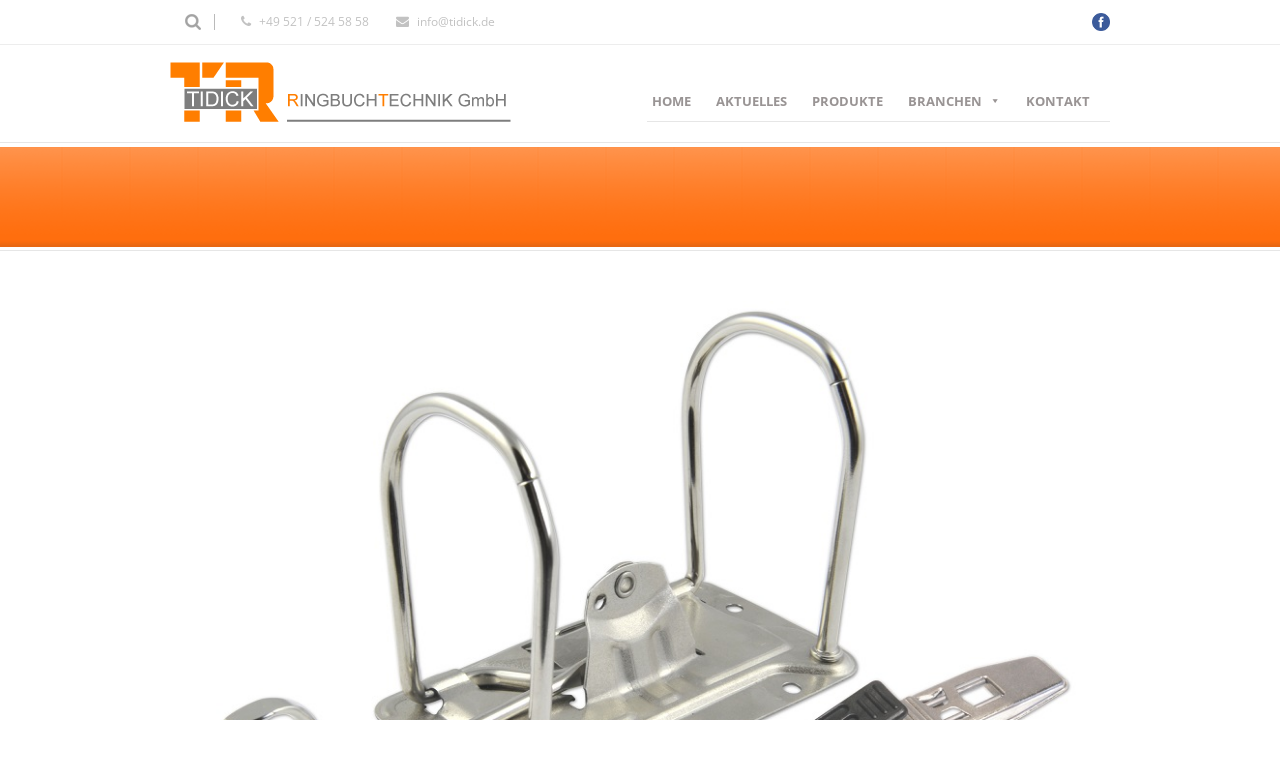

--- FILE ---
content_type: text/html; charset=UTF-8
request_url: https://www.tidick.de/?attachment_id=6870
body_size: 13720
content:
<!DOCTYPE html>
<!--[if lt IE 7]><html class="no-js lt-ie9 lt-ie8 lt-ie7" lang="de-DE"> <![endif]-->
<!--[if IE 7]><html class="no-js lt-ie9 lt-ie8" lang="de-DE"> <![endif]-->
<!--[if IE 8]><html class="no-js lt-ie9" lang="de-DE"> <![endif]-->
<!--[if gt IE 8]><!--> <html class="no-js" lang="de-DE"> <!--<![endif]-->
<head>

	<!-- Basic Page Needs
  ================================================== -->
	<meta charset="UTF-8" />
	<title>Tidick  Hebelmechaniken 80 mm Bauhöhe Art.Nr.: 801/80/930 - Tidick</title>

<link rel="stylesheet" href="https://www.tidick.de/wp-content/plugins/sitepress-multilingual-cms/res/css/language-selector.css?v=3.1.9.7" type="text/css" media="all" />

	<!--[if lt IE 9]>
		<script src="http://html5shiv.googlecode.com/svn/trunk/html5.js"></script>
	<![endif]-->

	<!-- CSS
  ================================================== -->
			
	<!--[if IE 7]>
		<link rel="stylesheet" href="https://www.tidick.de/wp-content/themes/maxima/stylesheet/ie7-style.css" /> 
		<link rel="stylesheet" href="https://www.tidick.de/wp-content/themes/maxima/stylesheet/font-awesome/font-awesome-ie7.min.css" /> 
	<![endif]-->	
	
	<link rel="shortcut icon" href="https://www.tidick.de/wp-content/uploads/2015/01/favicon-1.ico" type="image/x-icon" /><meta name='robots' content='index, follow, max-image-preview:large, max-snippet:-1, max-video-preview:-1' />

	<!-- This site is optimized with the Yoast SEO plugin v19.8 - https://yoast.com/wordpress/plugins/seo/ -->
	<meta name="description" content="Hebelmechaniken, Ringbuchmechaniken, Zubehör für Speisekarten, Buchschrauben, Buchecken, und weitere Erzeugnisse für Buchbinderei und Druckerei" />
	<link rel="canonical" href="https://www.tidick.de/wp-content/uploads/2012/05/Hebelmechaniken-groß-mit-Tippklemmer-Kopie.jpg" />
	<meta property="og:locale" content="de_DE" />
	<meta property="og:type" content="article" />
	<meta property="og:title" content="Hebelmechaniken 80 mm Bauhöhe Art.Nr.: 801/80/930 - Tidick" />
	<meta property="og:description" content="Hebelmechaniken, Ringbuchmechaniken, Zubehör für Speisekarten, Buchschrauben, Buchecken, und weitere Erzeugnisse für Buchbinderei und Druckerei" />
	<meta property="og:url" content="https://www.tidick.de/wp-content/uploads/2012/05/Hebelmechaniken-groß-mit-Tippklemmer-Kopie.jpg" />
	<meta property="og:site_name" content="Tidick" />
	<meta property="article:modified_time" content="2024-12-12T15:24:20+00:00" />
	<meta property="og:image" content="https://www.tidick.de/wp-content/uploads/2012/05/Hebelmechaniken-groß-mit-Tippklemmer-Kopie.jpg" />
	<meta property="og:image:width" content="972" />
	<meta property="og:image:height" content="648" />
	<meta property="og:image:type" content="image/jpeg" />
	<meta name="twitter:card" content="summary_large_image" />
	<script type="application/ld+json" class="yoast-schema-graph">{"@context":"https://schema.org","@graph":[{"@type":"WebPage","@id":"https://www.tidick.de/wp-content/uploads/2012/05/Hebelmechaniken-groß-mit-Tippklemmer-Kopie.jpg","url":"https://www.tidick.de/wp-content/uploads/2012/05/Hebelmechaniken-groß-mit-Tippklemmer-Kopie.jpg","name":"Hebelmechaniken 80 mm Bauhöhe Art.Nr.: 801/80/930 - Tidick","isPartOf":{"@id":"https://www.tidick.de/#website"},"primaryImageOfPage":{"@id":"https://www.tidick.de/wp-content/uploads/2012/05/Hebelmechaniken-groß-mit-Tippklemmer-Kopie.jpg#primaryimage"},"image":{"@id":"https://www.tidick.de/wp-content/uploads/2012/05/Hebelmechaniken-groß-mit-Tippklemmer-Kopie.jpg#primaryimage"},"thumbnailUrl":"https://www.tidick.de/wp-content/uploads/2012/05/Hebelmechaniken-groß-mit-Tippklemmer-Kopie.jpg","datePublished":"2014-12-11T07:47:33+00:00","dateModified":"2024-12-12T15:24:20+00:00","description":"Hebelmechaniken, Ringbuchmechaniken, Zubehör für Speisekarten, Buchschrauben, Buchecken, und weitere Erzeugnisse für Buchbinderei und Druckerei","breadcrumb":{"@id":"https://www.tidick.de/wp-content/uploads/2012/05/Hebelmechaniken-groß-mit-Tippklemmer-Kopie.jpg#breadcrumb"},"inLanguage":"de","potentialAction":[{"@type":"ReadAction","target":["https://www.tidick.de/wp-content/uploads/2012/05/Hebelmechaniken-groß-mit-Tippklemmer-Kopie.jpg"]}]},{"@type":"ImageObject","inLanguage":"de","@id":"https://www.tidick.de/wp-content/uploads/2012/05/Hebelmechaniken-groß-mit-Tippklemmer-Kopie.jpg#primaryimage","url":"https://www.tidick.de/wp-content/uploads/2012/05/Hebelmechaniken-groß-mit-Tippklemmer-Kopie.jpg","contentUrl":"https://www.tidick.de/wp-content/uploads/2012/05/Hebelmechaniken-groß-mit-Tippklemmer-Kopie.jpg","width":972,"height":648},{"@type":"BreadcrumbList","@id":"https://www.tidick.de/wp-content/uploads/2012/05/Hebelmechaniken-groß-mit-Tippklemmer-Kopie.jpg#breadcrumb","itemListElement":[{"@type":"ListItem","position":1,"name":"Startseite","item":"https://www.tidick.de/"},{"@type":"ListItem","position":2,"name":"Lever arch mechanisms / maxi screw arch mechanisms&nbsp;","item":"https://www.tidick.de/portfolio/lever-arch-mechanisms/?lang=en"},{"@type":"ListItem","position":3,"name":"Hebelmechaniken 80 mm Bauhöhe Art.Nr.: 801/80/930"}]},{"@type":"WebSite","@id":"https://www.tidick.de/#website","url":"https://www.tidick.de/","name":"Tidick","description":"Erzeugnisse aus dem Bereich Buchbindereibedarf und Druckweiterverarbeitung","potentialAction":[{"@type":"SearchAction","target":{"@type":"EntryPoint","urlTemplate":"https://www.tidick.de/?s={search_term_string}"},"query-input":"required name=search_term_string"}],"inLanguage":"de"}]}</script>
	<!-- / Yoast SEO plugin. -->


<link rel='dns-prefetch' href='//s.w.org' />
<link rel="alternate" type="application/rss+xml" title="Tidick &raquo; Feed" href="https://www.tidick.de/feed/" />
<link rel="alternate" type="application/rss+xml" title="Tidick &raquo; Kommentar-Feed" href="https://www.tidick.de/comments/feed/" />
		<!-- This site uses the Google Analytics by MonsterInsights plugin v8.10.0 - Using Analytics tracking - https://www.monsterinsights.com/ -->
							<script
				src="//www.googletagmanager.com/gtag/js?id=UA-60858350-1"  data-cfasync="false" data-wpfc-render="false" type="text/javascript" async></script>
			<script data-cfasync="false" data-wpfc-render="false" type="text/javascript">
				var mi_version = '8.10.0';
				var mi_track_user = true;
				var mi_no_track_reason = '';
				
								var disableStrs = [
															'ga-disable-UA-60858350-1',
									];

				/* Function to detect opted out users */
				function __gtagTrackerIsOptedOut() {
					for (var index = 0; index < disableStrs.length; index++) {
						if (document.cookie.indexOf(disableStrs[index] + '=true') > -1) {
							return true;
						}
					}

					return false;
				}

				/* Disable tracking if the opt-out cookie exists. */
				if (__gtagTrackerIsOptedOut()) {
					for (var index = 0; index < disableStrs.length; index++) {
						window[disableStrs[index]] = true;
					}
				}

				/* Opt-out function */
				function __gtagTrackerOptout() {
					for (var index = 0; index < disableStrs.length; index++) {
						document.cookie = disableStrs[index] + '=true; expires=Thu, 31 Dec 2099 23:59:59 UTC; path=/';
						window[disableStrs[index]] = true;
					}
				}

				if ('undefined' === typeof gaOptout) {
					function gaOptout() {
						__gtagTrackerOptout();
					}
				}
								window.dataLayer = window.dataLayer || [];

				window.MonsterInsightsDualTracker = {
					helpers: {},
					trackers: {},
				};
				if (mi_track_user) {
					function __gtagDataLayer() {
						dataLayer.push(arguments);
					}

					function __gtagTracker(type, name, parameters) {
						if (!parameters) {
							parameters = {};
						}

						if (parameters.send_to) {
							__gtagDataLayer.apply(null, arguments);
							return;
						}

						if (type === 'event') {
							
														parameters.send_to = monsterinsights_frontend.ua;
							__gtagDataLayer(type, name, parameters);
													} else {
							__gtagDataLayer.apply(null, arguments);
						}
					}

					__gtagTracker('js', new Date());
					__gtagTracker('set', {
						'developer_id.dZGIzZG': true,
											});
															__gtagTracker('config', 'UA-60858350-1', {"forceSSL":"true","anonymize_ip":"true","link_attribution":"true"} );
										window.gtag = __gtagTracker;										(function () {
						/* https://developers.google.com/analytics/devguides/collection/analyticsjs/ */
						/* ga and __gaTracker compatibility shim. */
						var noopfn = function () {
							return null;
						};
						var newtracker = function () {
							return new Tracker();
						};
						var Tracker = function () {
							return null;
						};
						var p = Tracker.prototype;
						p.get = noopfn;
						p.set = noopfn;
						p.send = function () {
							var args = Array.prototype.slice.call(arguments);
							args.unshift('send');
							__gaTracker.apply(null, args);
						};
						var __gaTracker = function () {
							var len = arguments.length;
							if (len === 0) {
								return;
							}
							var f = arguments[len - 1];
							if (typeof f !== 'object' || f === null || typeof f.hitCallback !== 'function') {
								if ('send' === arguments[0]) {
									var hitConverted, hitObject = false, action;
									if ('event' === arguments[1]) {
										if ('undefined' !== typeof arguments[3]) {
											hitObject = {
												'eventAction': arguments[3],
												'eventCategory': arguments[2],
												'eventLabel': arguments[4],
												'value': arguments[5] ? arguments[5] : 1,
											}
										}
									}
									if ('pageview' === arguments[1]) {
										if ('undefined' !== typeof arguments[2]) {
											hitObject = {
												'eventAction': 'page_view',
												'page_path': arguments[2],
											}
										}
									}
									if (typeof arguments[2] === 'object') {
										hitObject = arguments[2];
									}
									if (typeof arguments[5] === 'object') {
										Object.assign(hitObject, arguments[5]);
									}
									if ('undefined' !== typeof arguments[1].hitType) {
										hitObject = arguments[1];
										if ('pageview' === hitObject.hitType) {
											hitObject.eventAction = 'page_view';
										}
									}
									if (hitObject) {
										action = 'timing' === arguments[1].hitType ? 'timing_complete' : hitObject.eventAction;
										hitConverted = mapArgs(hitObject);
										__gtagTracker('event', action, hitConverted);
									}
								}
								return;
							}

							function mapArgs(args) {
								var arg, hit = {};
								var gaMap = {
									'eventCategory': 'event_category',
									'eventAction': 'event_action',
									'eventLabel': 'event_label',
									'eventValue': 'event_value',
									'nonInteraction': 'non_interaction',
									'timingCategory': 'event_category',
									'timingVar': 'name',
									'timingValue': 'value',
									'timingLabel': 'event_label',
									'page': 'page_path',
									'location': 'page_location',
									'title': 'page_title',
								};
								for (arg in args) {
																		if (!(!args.hasOwnProperty(arg) || !gaMap.hasOwnProperty(arg))) {
										hit[gaMap[arg]] = args[arg];
									} else {
										hit[arg] = args[arg];
									}
								}
								return hit;
							}

							try {
								f.hitCallback();
							} catch (ex) {
							}
						};
						__gaTracker.create = newtracker;
						__gaTracker.getByName = newtracker;
						__gaTracker.getAll = function () {
							return [];
						};
						__gaTracker.remove = noopfn;
						__gaTracker.loaded = true;
						window['__gaTracker'] = __gaTracker;
					})();
									} else {
										console.log("");
					(function () {
						function __gtagTracker() {
							return null;
						}

						window['__gtagTracker'] = __gtagTracker;
						window['gtag'] = __gtagTracker;
					})();
									}
			</script>
				<!-- / Google Analytics by MonsterInsights -->
		<script type="text/javascript">
window._wpemojiSettings = {"baseUrl":"https:\/\/s.w.org\/images\/core\/emoji\/14.0.0\/72x72\/","ext":".png","svgUrl":"https:\/\/s.w.org\/images\/core\/emoji\/14.0.0\/svg\/","svgExt":".svg","source":{"concatemoji":"https:\/\/www.tidick.de\/wp-includes\/js\/wp-emoji-release.min.js?ver=6.0.11"}};
/*! This file is auto-generated */
!function(e,a,t){var n,r,o,i=a.createElement("canvas"),p=i.getContext&&i.getContext("2d");function s(e,t){var a=String.fromCharCode,e=(p.clearRect(0,0,i.width,i.height),p.fillText(a.apply(this,e),0,0),i.toDataURL());return p.clearRect(0,0,i.width,i.height),p.fillText(a.apply(this,t),0,0),e===i.toDataURL()}function c(e){var t=a.createElement("script");t.src=e,t.defer=t.type="text/javascript",a.getElementsByTagName("head")[0].appendChild(t)}for(o=Array("flag","emoji"),t.supports={everything:!0,everythingExceptFlag:!0},r=0;r<o.length;r++)t.supports[o[r]]=function(e){if(!p||!p.fillText)return!1;switch(p.textBaseline="top",p.font="600 32px Arial",e){case"flag":return s([127987,65039,8205,9895,65039],[127987,65039,8203,9895,65039])?!1:!s([55356,56826,55356,56819],[55356,56826,8203,55356,56819])&&!s([55356,57332,56128,56423,56128,56418,56128,56421,56128,56430,56128,56423,56128,56447],[55356,57332,8203,56128,56423,8203,56128,56418,8203,56128,56421,8203,56128,56430,8203,56128,56423,8203,56128,56447]);case"emoji":return!s([129777,127995,8205,129778,127999],[129777,127995,8203,129778,127999])}return!1}(o[r]),t.supports.everything=t.supports.everything&&t.supports[o[r]],"flag"!==o[r]&&(t.supports.everythingExceptFlag=t.supports.everythingExceptFlag&&t.supports[o[r]]);t.supports.everythingExceptFlag=t.supports.everythingExceptFlag&&!t.supports.flag,t.DOMReady=!1,t.readyCallback=function(){t.DOMReady=!0},t.supports.everything||(n=function(){t.readyCallback()},a.addEventListener?(a.addEventListener("DOMContentLoaded",n,!1),e.addEventListener("load",n,!1)):(e.attachEvent("onload",n),a.attachEvent("onreadystatechange",function(){"complete"===a.readyState&&t.readyCallback()})),(e=t.source||{}).concatemoji?c(e.concatemoji):e.wpemoji&&e.twemoji&&(c(e.twemoji),c(e.wpemoji)))}(window,document,window._wpemojiSettings);
</script>
<style type="text/css">
img.wp-smiley,
img.emoji {
	display: inline !important;
	border: none !important;
	box-shadow: none !important;
	height: 1em !important;
	width: 1em !important;
	margin: 0 0.07em !important;
	vertical-align: -0.1em !important;
	background: none !important;
	padding: 0 !important;
}
</style>
	<link rel='stylesheet' id='mxm-style-css'  href='https://www.tidick.de/wp-content/themes/maxima/style.css?ver=6.0.11' type='text/css' media='all' />
<link rel='stylesheet' id='mxm-foundation-css'  href='https://www.tidick.de/wp-content/themes/maxima/stylesheet/foundation.css?ver=6.0.11' type='text/css' media='all' />
<link rel='stylesheet' id='style-custom-css'  href='https://www.tidick.de/wp-content/themes/maxima/style-custom.css?ver=6.0.11' type='text/css' media='all' />
<link rel='stylesheet' id='Google-Font-Open+Sans-css'  href='https://www.tidick.de/wp-content/uploads/fonts/e08d026a029c72ff2b723543fadeef5c/font.css?v=1666343113' type='text/css' media='all' />
<link rel='stylesheet' id='layerslider-css'  href='https://www.tidick.de/wp-content/plugins/layerslider/assets/static/layerslider/css/layerslider.css?ver=7.0.7' type='text/css' media='all' />
<link rel='stylesheet' id='ls-google-fonts-css'  href='https://www.tidick.de/wp-content/uploads/fonts/cb73cfdd6b83ea9917f644fe319fcfb8/font.css?v=1666343098' type='text/css' media='all' />
<link rel='stylesheet' id='wp-block-library-css'  href='https://www.tidick.de/wp-includes/css/dist/block-library/style.min.css?ver=6.0.11' type='text/css' media='all' />
<style id='global-styles-inline-css' type='text/css'>
body{--wp--preset--color--black: #000000;--wp--preset--color--cyan-bluish-gray: #abb8c3;--wp--preset--color--white: #ffffff;--wp--preset--color--pale-pink: #f78da7;--wp--preset--color--vivid-red: #cf2e2e;--wp--preset--color--luminous-vivid-orange: #ff6900;--wp--preset--color--luminous-vivid-amber: #fcb900;--wp--preset--color--light-green-cyan: #7bdcb5;--wp--preset--color--vivid-green-cyan: #00d084;--wp--preset--color--pale-cyan-blue: #8ed1fc;--wp--preset--color--vivid-cyan-blue: #0693e3;--wp--preset--color--vivid-purple: #9b51e0;--wp--preset--gradient--vivid-cyan-blue-to-vivid-purple: linear-gradient(135deg,rgba(6,147,227,1) 0%,rgb(155,81,224) 100%);--wp--preset--gradient--light-green-cyan-to-vivid-green-cyan: linear-gradient(135deg,rgb(122,220,180) 0%,rgb(0,208,130) 100%);--wp--preset--gradient--luminous-vivid-amber-to-luminous-vivid-orange: linear-gradient(135deg,rgba(252,185,0,1) 0%,rgba(255,105,0,1) 100%);--wp--preset--gradient--luminous-vivid-orange-to-vivid-red: linear-gradient(135deg,rgba(255,105,0,1) 0%,rgb(207,46,46) 100%);--wp--preset--gradient--very-light-gray-to-cyan-bluish-gray: linear-gradient(135deg,rgb(238,238,238) 0%,rgb(169,184,195) 100%);--wp--preset--gradient--cool-to-warm-spectrum: linear-gradient(135deg,rgb(74,234,220) 0%,rgb(151,120,209) 20%,rgb(207,42,186) 40%,rgb(238,44,130) 60%,rgb(251,105,98) 80%,rgb(254,248,76) 100%);--wp--preset--gradient--blush-light-purple: linear-gradient(135deg,rgb(255,206,236) 0%,rgb(152,150,240) 100%);--wp--preset--gradient--blush-bordeaux: linear-gradient(135deg,rgb(254,205,165) 0%,rgb(254,45,45) 50%,rgb(107,0,62) 100%);--wp--preset--gradient--luminous-dusk: linear-gradient(135deg,rgb(255,203,112) 0%,rgb(199,81,192) 50%,rgb(65,88,208) 100%);--wp--preset--gradient--pale-ocean: linear-gradient(135deg,rgb(255,245,203) 0%,rgb(182,227,212) 50%,rgb(51,167,181) 100%);--wp--preset--gradient--electric-grass: linear-gradient(135deg,rgb(202,248,128) 0%,rgb(113,206,126) 100%);--wp--preset--gradient--midnight: linear-gradient(135deg,rgb(2,3,129) 0%,rgb(40,116,252) 100%);--wp--preset--duotone--dark-grayscale: url('#wp-duotone-dark-grayscale');--wp--preset--duotone--grayscale: url('#wp-duotone-grayscale');--wp--preset--duotone--purple-yellow: url('#wp-duotone-purple-yellow');--wp--preset--duotone--blue-red: url('#wp-duotone-blue-red');--wp--preset--duotone--midnight: url('#wp-duotone-midnight');--wp--preset--duotone--magenta-yellow: url('#wp-duotone-magenta-yellow');--wp--preset--duotone--purple-green: url('#wp-duotone-purple-green');--wp--preset--duotone--blue-orange: url('#wp-duotone-blue-orange');--wp--preset--font-size--small: 13px;--wp--preset--font-size--medium: 20px;--wp--preset--font-size--large: 36px;--wp--preset--font-size--x-large: 42px;}.has-black-color{color: var(--wp--preset--color--black) !important;}.has-cyan-bluish-gray-color{color: var(--wp--preset--color--cyan-bluish-gray) !important;}.has-white-color{color: var(--wp--preset--color--white) !important;}.has-pale-pink-color{color: var(--wp--preset--color--pale-pink) !important;}.has-vivid-red-color{color: var(--wp--preset--color--vivid-red) !important;}.has-luminous-vivid-orange-color{color: var(--wp--preset--color--luminous-vivid-orange) !important;}.has-luminous-vivid-amber-color{color: var(--wp--preset--color--luminous-vivid-amber) !important;}.has-light-green-cyan-color{color: var(--wp--preset--color--light-green-cyan) !important;}.has-vivid-green-cyan-color{color: var(--wp--preset--color--vivid-green-cyan) !important;}.has-pale-cyan-blue-color{color: var(--wp--preset--color--pale-cyan-blue) !important;}.has-vivid-cyan-blue-color{color: var(--wp--preset--color--vivid-cyan-blue) !important;}.has-vivid-purple-color{color: var(--wp--preset--color--vivid-purple) !important;}.has-black-background-color{background-color: var(--wp--preset--color--black) !important;}.has-cyan-bluish-gray-background-color{background-color: var(--wp--preset--color--cyan-bluish-gray) !important;}.has-white-background-color{background-color: var(--wp--preset--color--white) !important;}.has-pale-pink-background-color{background-color: var(--wp--preset--color--pale-pink) !important;}.has-vivid-red-background-color{background-color: var(--wp--preset--color--vivid-red) !important;}.has-luminous-vivid-orange-background-color{background-color: var(--wp--preset--color--luminous-vivid-orange) !important;}.has-luminous-vivid-amber-background-color{background-color: var(--wp--preset--color--luminous-vivid-amber) !important;}.has-light-green-cyan-background-color{background-color: var(--wp--preset--color--light-green-cyan) !important;}.has-vivid-green-cyan-background-color{background-color: var(--wp--preset--color--vivid-green-cyan) !important;}.has-pale-cyan-blue-background-color{background-color: var(--wp--preset--color--pale-cyan-blue) !important;}.has-vivid-cyan-blue-background-color{background-color: var(--wp--preset--color--vivid-cyan-blue) !important;}.has-vivid-purple-background-color{background-color: var(--wp--preset--color--vivid-purple) !important;}.has-black-border-color{border-color: var(--wp--preset--color--black) !important;}.has-cyan-bluish-gray-border-color{border-color: var(--wp--preset--color--cyan-bluish-gray) !important;}.has-white-border-color{border-color: var(--wp--preset--color--white) !important;}.has-pale-pink-border-color{border-color: var(--wp--preset--color--pale-pink) !important;}.has-vivid-red-border-color{border-color: var(--wp--preset--color--vivid-red) !important;}.has-luminous-vivid-orange-border-color{border-color: var(--wp--preset--color--luminous-vivid-orange) !important;}.has-luminous-vivid-amber-border-color{border-color: var(--wp--preset--color--luminous-vivid-amber) !important;}.has-light-green-cyan-border-color{border-color: var(--wp--preset--color--light-green-cyan) !important;}.has-vivid-green-cyan-border-color{border-color: var(--wp--preset--color--vivid-green-cyan) !important;}.has-pale-cyan-blue-border-color{border-color: var(--wp--preset--color--pale-cyan-blue) !important;}.has-vivid-cyan-blue-border-color{border-color: var(--wp--preset--color--vivid-cyan-blue) !important;}.has-vivid-purple-border-color{border-color: var(--wp--preset--color--vivid-purple) !important;}.has-vivid-cyan-blue-to-vivid-purple-gradient-background{background: var(--wp--preset--gradient--vivid-cyan-blue-to-vivid-purple) !important;}.has-light-green-cyan-to-vivid-green-cyan-gradient-background{background: var(--wp--preset--gradient--light-green-cyan-to-vivid-green-cyan) !important;}.has-luminous-vivid-amber-to-luminous-vivid-orange-gradient-background{background: var(--wp--preset--gradient--luminous-vivid-amber-to-luminous-vivid-orange) !important;}.has-luminous-vivid-orange-to-vivid-red-gradient-background{background: var(--wp--preset--gradient--luminous-vivid-orange-to-vivid-red) !important;}.has-very-light-gray-to-cyan-bluish-gray-gradient-background{background: var(--wp--preset--gradient--very-light-gray-to-cyan-bluish-gray) !important;}.has-cool-to-warm-spectrum-gradient-background{background: var(--wp--preset--gradient--cool-to-warm-spectrum) !important;}.has-blush-light-purple-gradient-background{background: var(--wp--preset--gradient--blush-light-purple) !important;}.has-blush-bordeaux-gradient-background{background: var(--wp--preset--gradient--blush-bordeaux) !important;}.has-luminous-dusk-gradient-background{background: var(--wp--preset--gradient--luminous-dusk) !important;}.has-pale-ocean-gradient-background{background: var(--wp--preset--gradient--pale-ocean) !important;}.has-electric-grass-gradient-background{background: var(--wp--preset--gradient--electric-grass) !important;}.has-midnight-gradient-background{background: var(--wp--preset--gradient--midnight) !important;}.has-small-font-size{font-size: var(--wp--preset--font-size--small) !important;}.has-medium-font-size{font-size: var(--wp--preset--font-size--medium) !important;}.has-large-font-size{font-size: var(--wp--preset--font-size--large) !important;}.has-x-large-font-size{font-size: var(--wp--preset--font-size--x-large) !important;}
</style>
<link rel='stylesheet' id='contact-form-7-css'  href='https://www.tidick.de/wp-content/plugins/contact-form-7/includes/css/styles.css?ver=5.6.4' type='text/css' media='all' />
<link rel='stylesheet' id='widgetize_menu_style_frontend-css'  href='https://www.tidick.de/wp-content/plugins/widgetize-navigation-menu/css/widgetize_menu_frontend_style.css?ver=6.0.11' type='text/css' media='all' />
<link rel='stylesheet' id='advwidgets_styles-css'  href='https://www.tidick.de/wp-content/plugins/widgetize-navigation-menu/css/advwidgets_styles.css?ver=6.0.11' type='text/css' media='all' />
<link rel='stylesheet' id='megamenu-css'  href='https://www.tidick.de/wp-content/uploads/maxmegamenu/style_de.css?ver=2c14c8' type='text/css' media='all' />
<link rel='stylesheet' id='dashicons-css'  href='https://www.tidick.de/wp-includes/css/dashicons.min.css?ver=6.0.11' type='text/css' media='all' />
<link rel='stylesheet' id='wpml-cms-nav-css-css'  href='https://www.tidick.de/wp-content/plugins/wpml-cms-nav/res/css/navigation.css?ver=1.4.10' type='text/css' media='all' />
<link rel='stylesheet' id='cms-navigation-style-base-css'  href='https://www.tidick.de/wp-content/plugins/wpml-cms-nav/res/css/cms-navigation-base.css?ver=1.4.10' type='text/css' media='screen' />
<link rel='stylesheet' id='cms-navigation-style-css'  href='https://www.tidick.de/wp-content/plugins/wpml-cms-nav/res/css/cms-navigation.css?ver=1.4.10' type='text/css' media='screen' />
<link rel='stylesheet' id='superfish-css'  href='https://www.tidick.de/wp-content/themes/maxima/stylesheet/superfish.css?ver=6.0.11' type='text/css' media='all' />
<link rel='stylesheet' id='fancybox-css'  href='https://www.tidick.de/wp-content/themes/maxima/stylesheet/fancybox.css?ver=6.0.11' type='text/css' media='all' />
<link rel='stylesheet' id='fancybox-thumbs-css'  href='https://www.tidick.de/wp-content/themes/maxima/stylesheet/jquery.fancybox-thumbs.css?ver=6.0.11' type='text/css' media='all' />
<link rel='stylesheet' id='font-awesome-css'  href='https://www.tidick.de/wp-content/themes/maxima/stylesheet/font-awesome/font-awesome.css?ver=6.0.11' type='text/css' media='all' />
<script type='text/javascript' src='https://www.tidick.de/wp-includes/js/jquery/jquery.min.js?ver=3.6.0' id='jquery-core-js'></script>
<script type='text/javascript' src='https://www.tidick.de/wp-includes/js/jquery/jquery-migrate.min.js?ver=3.3.2' id='jquery-migrate-js'></script>
<script type='text/javascript' id='layerslider-utils-js-extra'>
/* <![CDATA[ */
var LS_Meta = {"v":"7.0.7","fixGSAP":"1"};
/* ]]> */
</script>
<script type='text/javascript' src='https://www.tidick.de/wp-content/plugins/layerslider/assets/static/layerslider/js/layerslider.utils.js?ver=7.0.7' id='layerslider-utils-js'></script>
<script type='text/javascript' src='https://www.tidick.de/wp-content/plugins/layerslider/assets/static/layerslider/js/layerslider.kreaturamedia.jquery.js?ver=7.0.7' id='layerslider-js'></script>
<script type='text/javascript' src='https://www.tidick.de/wp-content/plugins/layerslider/assets/static/layerslider/js/layerslider.transitions.js?ver=7.0.7' id='layerslider-transitions-js'></script>
<script type='text/javascript' src='https://www.tidick.de/wp-content/plugins/google-analytics-for-wordpress/assets/js/frontend-gtag.min.js?ver=8.10.0' id='monsterinsights-frontend-script-js'></script>
<script data-cfasync="false" data-wpfc-render="false" type="text/javascript" id='monsterinsights-frontend-script-js-extra'>/* <![CDATA[ */
var monsterinsights_frontend = {"js_events_tracking":"true","download_extensions":"doc,pdf,ppt,zip,xls,docx,pptx,xlsx","inbound_paths":"[{\"path\":\"\\\/go\\\/\",\"label\":\"affiliate\"},{\"path\":\"\\\/recommend\\\/\",\"label\":\"affiliate\"}]","home_url":"https:\/\/www.tidick.de","hash_tracking":"false","ua":"UA-60858350-1","v4_id":""};/* ]]> */
</script>
<script type='text/javascript' src='https://www.tidick.de/wp-content/plugins/widgetize-navigation-menu/js/widgetize_menu_frontend_script.js?ver=6.0.11' id='widgetize_menu_script_frontend-js'></script>
<script type='text/javascript' src='https://www.tidick.de/wp-content/themes/maxima/javascript/jquery.fitvids.js?ver=1.0' id='fitvids-js'></script>
<meta name="generator" content="Powered by LayerSlider 7.0.7 - Multi-Purpose, Responsive, Parallax, Mobile-Friendly Slider Plugin for WordPress." />
<!-- LayerSlider updates and docs at: https://layerslider.com -->
<link rel="https://api.w.org/" href="https://www.tidick.de/wp-json/" /><link rel="alternate" type="application/json" href="https://www.tidick.de/wp-json/wp/v2/media/6870" /><link rel="EditURI" type="application/rsd+xml" title="RSD" href="https://www.tidick.de/xmlrpc.php?rsd" />
<link rel="wlwmanifest" type="application/wlwmanifest+xml" href="https://www.tidick.de/wp-includes/wlwmanifest.xml" /> 
<meta name="generator" content="WordPress 6.0.11" />
<link rel='shortlink' href='https://www.tidick.de/?p=6870' />
<link rel="alternate" type="application/json+oembed" href="https://www.tidick.de/wp-json/oembed/1.0/embed?url=https%3A%2F%2Fwww.tidick.de%2F%3Fattachment_id%3D6870" />
<link rel="alternate" type="text/xml+oembed" href="https://www.tidick.de/wp-json/oembed/1.0/embed?url=https%3A%2F%2Fwww.tidick.de%2F%3Fattachment_id%3D6870&#038;format=xml" />
<meta name="generator" content="WPML ver:3.1.9.7 stt:3,1;0" />
<link rel="alternate" hreflang="de-DE" href="https://www.tidick.de/portfolio/hebelmechaniken/hebelmechaniken-gross-mit-tippklemmer-kopie/" />
<link rel="alternate" hreflang="en-US" href="https://www.tidick.de/?attachment_id=6870&lang=en" />

<style type="text/css">.menu-item-language img.iclflag {
  position: relative;
  top: -5px;
}
</style>	
<!--[if lt IE 9]>
<style type="text/css">
	div.shortcode-dropcap.circle,
	div.anythingSlider .anythingControls ul a, .flex-control-nav li a, 
	.nivo-controlNav a, ls-bottom-slidebuttons a{
		z-index: 1000;
		position: relative;
		behavior: url(https://www.tidick.de/wp-content/themes/maxima/stylesheet/ie-fix/PIE.php);
	}

	ul.gdl-accordion li, ul.gdl-toggle-box li{ overflow: hidden; }
	
		
</style>
<![endif]-->
<style type="text/css">/** Mega Menu CSS: fs **/</style>
</head>
<body class="attachment attachment-template-default single single-attachment postid-6870 attachmentid-6870 attachment-jpeg mega-menu-main-menu">
<div class="body-outer-wrapper">
	<div class="body-wrapper">
		<div class="header-outer-wrapper">
			<!-- top navigation -->
							<div class="top-navigation-wrapper boxed-style">
					<div class="top-navigation-container container">
						<div class="top-search-wrapper">								<div class="gdl-search-form">
									<form method="get" id="searchform" action="https://www.tidick.de/">
										<input type="submit" id="searchsubmit" value="" />
										<div class="search-text" id="search-text">
											<input type="text" value="" name="s" id="s" autocomplete="off" data-default="" />
										</div>
										<div class="clear"></div>
									</form>
								</div>
								</div><div class="top-navigation-left"><i class="gdl-icon-shortcode icon-phone" style="font-size: 13px;"/></i>
+49 521 / 524 58 58	                 
<i class="gdl-icon-shortcode icon-envelope-alt" style="font-size: 13px;"/></i>
<a href="mailto:info@tidick.de">info@tidick.de</a>
</div><div class="top-navigation-right"><div id="gdl-social-icon" class="social-wrapper gdl-retina"><div class="social-icon-wrapper"><div class="social-icon"><a target="_blank" href="https://www.facebook.com/Tidick.Ringbuchtechnik"><img src="https://www.tidick.de/wp-content/themes/maxima/images/icon/social-icon/facebook.png" alt="facebook" width="18" height="18" /></a></div></div></div></div>						<div class="clear"></div>
					</div>
				</div> <!-- top navigation wrapper -->
						
			<div class="header-wrapper boxed-style">
				<div class="header-container container">
					<!-- Get Logo -->
					<div class="logo-wrapper">
						<a href="https://www.tidick.de"><img src="https://www.tidick.de/wp-content/uploads/2014/09/logo-tidick.png" alt=""/></a>					</div>

					<!-- Navigation -->
					<div class="gdl-navigation-wrapper">
						<div class="navigation-wrapper sliding-bar"><div class="main-superfish-wrapper" id="main-superfish-wrapper" ><div id="mega-menu-wrap-main_menu" class="mega-menu-wrap"><div class="mega-menu-toggle"><div class="mega-toggle-blocks-left"></div><div class="mega-toggle-blocks-center"></div><div class="mega-toggle-blocks-right"><div class='mega-toggle-block mega-menu-toggle-animated-block mega-toggle-block-0' id='mega-toggle-block-0'><button aria-label="Toggle Menu" class="mega-toggle-animated mega-toggle-animated-slider" type="button" aria-expanded="false">
                  <span class="mega-toggle-animated-box">
                    <span class="mega-toggle-animated-inner"></span>
                  </span>
                </button></div></div></div><ul id="mega-menu-main_menu" class="mega-menu max-mega-menu mega-menu-horizontal mega-no-js" data-event="hover_intent" data-effect="slide" data-effect-speed="200" data-effect-mobile="disabled" data-effect-speed-mobile="0" data-panel-width=".content-outer-wrapper" data-mobile-force-width="false" data-second-click="close" data-document-click="collapse" data-vertical-behaviour="standard" data-breakpoint="600" data-unbind="true" data-mobile-state="collapse_all" data-hover-intent-timeout="300" data-hover-intent-interval="100"><li class='mega-menu-item mega-menu-item-type-post_type mega-menu-item-object-page mega-menu-item-home mega-menu-megamenu mega-align-bottom-left mega-menu-megamenu mega-menu-item-4006' id='mega-menu-item-4006'><a class="mega-menu-link" href="https://www.tidick.de/" tabindex="0">Home</a></li><li class='mega-menu-item mega-menu-item-type-post_type mega-menu-item-object-page mega-align-bottom-left mega-menu-flyout mega-menu-item-4376' id='mega-menu-item-4376'><a class="mega-menu-link" href="https://www.tidick.de/aktuelles/" tabindex="0">Aktuelles</a></li><li class='mega-menu-item mega-menu-item-type-post_type mega-menu-item-object-page mega-align-bottom-left mega-menu-flyout mega-menu-item-4065' id='mega-menu-item-4065'><a class="mega-menu-link" href="https://www.tidick.de/ringbuchmechaniken-tidick/" tabindex="0">Produkte</a></li><li class='mega-menu-item mega-menu-item-type-custom mega-menu-item-object-custom mega-menu-item-home mega-menu-megamenu mega-menu-item-has-children mega-align-bottom-right mega-menu-megamenu mega-menu-item-11075' id='mega-menu-item-11075'><a class="mega-menu-link" href="https://www.tidick.de/" aria-haspopup="true" aria-expanded="false" tabindex="0">Branchen<span class="mega-indicator"></span></a>
<ul class="mega-sub-menu">
<li class='mega-menu-item mega-menu-item-type-widget widget_advpages mega-menu-columns-1-of-4 mega-menu-item-advpages-13' id='mega-menu-item-advpages-13'><style>#adv-recent-pages .advpages-image.advpages-img-width-600 img{width:600px;}</style><div id="adv-recent-pages" class="widget-inner"><h4 class="mega-block-title">Buchbinderei</h4><ul class='row'>
<li class="advwidget-item col-xs-12">				<!-- Print a link to this category -->
								<a  href="https://www.tidick.de/buchbind/">
					<div class="advpages-image advpages-img-width-600">
						<img width="900" height="600" src="https://www.tidick.de/wp-content/uploads/2015/12/book-610189_960_720-e1449676766583.jpg" class="attachment-large size-large wp-post-image" alt="" loading="lazy" srcset="https://www.tidick.de/wp-content/uploads/2015/12/book-610189_960_720-e1449676766583.jpg 900w, https://www.tidick.de/wp-content/uploads/2015/12/book-610189_960_720-e1449676766583-200x133.jpg 200w" sizes="(max-width: 900px) 100vw, 900px" />					</div>
				</a>
								<div class="advpages-content
				advpages-hasimage				">
				<a href="https://www.tidick.de/buchbind/">Buchbinderei</a>
				</div>


				</li>
						
		</ul>
</div></li><li class='mega-menu-item mega-menu-item-type-widget widget_advpages mega-menu-columns-1-of-4 mega-menu-item-advpages-14' id='mega-menu-item-advpages-14'><style>#adv-recent-pages .advpages-image.advpages-img-width-600 img{width:600px;}</style><div id="adv-recent-pages" class="widget-inner"><h4 class="mega-block-title">Druckerei</h4><ul class='row'>
<li class="advwidget-item col-xs-12">				<!-- Print a link to this category -->
								<a  href="https://www.tidick.de/druckerei/">
					<div class="advpages-image advpages-img-width-600">
						<img width="900" height="600" src="https://www.tidick.de/wp-content/uploads/2015/12/magnifying-glass-541625_960_720-e1449676483664.jpg" class="attachment-large size-large wp-post-image" alt="" loading="lazy" />					</div>
				</a>
								<div class="advpages-content
				advpages-hasimage				">
				<a href="https://www.tidick.de/druckerei/">Druckerei</a>
				</div>


				</li>
						
		</ul>
</div></li><li class='mega-menu-item mega-menu-item-type-widget widget_advpages mega-menu-columns-1-of-4 mega-menu-item-advpages-15' id='mega-menu-item-advpages-15'><style>#adv-recent-pages .advpages-image.advpages-img-width-600 img{width:600px;}</style><div id="adv-recent-pages" class="widget-inner"><h4 class="mega-block-title">Gastronomie</h4><ul class='row'>
<li class="advwidget-item col-xs-12">				<!-- Print a link to this category -->
								<a  href="https://www.tidick.de/gastronomie/">
					<div class="advpages-image advpages-img-width-600">
						<img width="900" height="600" src="https://www.tidick.de/wp-content/uploads/2015/12/chairs-70388_960_720-e1449676813529.jpg" class="attachment-large size-large wp-post-image" alt="" loading="lazy" srcset="https://www.tidick.de/wp-content/uploads/2015/12/chairs-70388_960_720-e1449676813529.jpg 900w, https://www.tidick.de/wp-content/uploads/2015/12/chairs-70388_960_720-e1449676813529-200x133.jpg 200w" sizes="(max-width: 900px) 100vw, 900px" />					</div>
				</a>
								<div class="advpages-content
				advpages-hasimage				">
				<a href="https://www.tidick.de/gastronomie/">Gastronomie</a>
				</div>


				</li>
						
		</ul>
</div></li><li class='mega-menu-item mega-menu-item-type-widget widget_advpages mega-menu-columns-1-of-4 mega-menu-item-advpages-16' id='mega-menu-item-advpages-16'><style>#adv-recent-pages .advpages-image.advpages-img-width-600 img{width:600px;}</style><div id="adv-recent-pages" class="widget-inner"><h4 class="mega-block-title">Kennzeichnung</h4><ul class='row'>
<li class="advwidget-item col-xs-12">				<!-- Print a link to this category -->
								<a  href="https://www.tidick.de/kennzeichnung/">
					<div class="advpages-image advpages-img-width-600">
						<img width="900" height="600" src="https://www.tidick.de/wp-content/uploads/2015/12/high-bay-408222_960_720-e1449676832975.jpg" class="attachment-large size-large wp-post-image" alt="" loading="lazy" />					</div>
				</a>
								<div class="advpages-content
				advpages-hasimage				">
				<a href="https://www.tidick.de/kennzeichnung/">Kennzeichnung</a>
				</div>


				</li>
						
		</ul>
</div></li><li class='mega-menu-item mega-menu-item-type-widget widget_advpages mega-menu-columns-1-of-4 mega-menu-clear mega-menu-item-advpages-17' id='mega-menu-item-advpages-17'><style>#adv-recent-pages .advpages-image.advpages-img-width-400 img{width:400px;}</style><div id="adv-recent-pages" class="widget-inner"><h4 class="mega-block-title">Ladenlokal / POS</h4><ul class='row'>
<li class="advwidget-item col-xs-12">				<!-- Print a link to this category -->
								<a  href="https://www.tidick.de/ladenlokal-pos/">
					<div class="advpages-image advpages-img-width-400">
						<img width="900" height="600" src="https://www.tidick.de/wp-content/uploads/2015/12/supermarket-558611_960_720-e1449676886785.jpg" class="attachment-large size-large wp-post-image" alt="" loading="lazy" srcset="https://www.tidick.de/wp-content/uploads/2015/12/supermarket-558611_960_720-e1449676886785.jpg 900w, https://www.tidick.de/wp-content/uploads/2015/12/supermarket-558611_960_720-e1449676886785-200x133.jpg 200w" sizes="(max-width: 900px) 100vw, 900px" />					</div>
				</a>
								<div class="advpages-content
				advpages-hasimage				">
				<a href="https://www.tidick.de/ladenlokal-pos/">Ladenlokal / POS</a>
				</div>


				</li>
						
		</ul>
</div></li><li class='mega-menu-item mega-menu-item-type-widget widget_advpages mega-menu-columns-1-of-4 mega-menu-item-advpages-18' id='mega-menu-item-advpages-18'><style>#adv-recent-pages .advpages-image.advpages-img-width-600 img{width:600px;}</style><div id="adv-recent-pages" class="widget-inner"><h4 class="mega-block-title">Mappen und Ordner</h4><ul class='row'>
<li class="advwidget-item col-xs-12">				<!-- Print a link to this category -->
								<a  href="https://www.tidick.de/mappen-und-ordner/">
					<div class="advpages-image advpages-img-width-600">
						<img width="900" height="600" src="https://www.tidick.de/wp-content/uploads/2015/12/office-633275_960_720-e1449677245524.jpg" class="attachment-large size-large wp-post-image" alt="" loading="lazy" srcset="https://www.tidick.de/wp-content/uploads/2015/12/office-633275_960_720-e1449677245524.jpg 900w, https://www.tidick.de/wp-content/uploads/2015/12/office-633275_960_720-e1449677245524-200x133.jpg 200w" sizes="(max-width: 900px) 100vw, 900px" />					</div>
				</a>
								<div class="advpages-content
				advpages-hasimage				">
				<a href="https://www.tidick.de/mappen-und-ordner/">Mappen und Ordner</a>
				</div>


				</li>
						
		</ul>
</div></li><li class='mega-menu-item mega-menu-item-type-widget widget_advpages mega-menu-columns-1-of-4 mega-menu-item-advpages-19' id='mega-menu-item-advpages-19'><style>#adv-recent-pages .advpages-image.advpages-img-width-600 img{width:600px;}</style><div id="adv-recent-pages" class="widget-inner"><h4 class="mega-block-title">Musterkollektion</h4><ul class='row'>
<li class="advwidget-item col-xs-12">				<!-- Print a link to this category -->
								<a  href="https://www.tidick.de/musterkollektionen/">
					<div class="advpages-image advpages-img-width-600">
						<img width="749" height="499" src="https://www.tidick.de/wp-content/uploads/2015/12/fabric-932636_960_720-e1449677171509.jpg" class="attachment-large size-large wp-post-image" alt="" loading="lazy" srcset="https://www.tidick.de/wp-content/uploads/2015/12/fabric-932636_960_720-e1449677171509.jpg 749w, https://www.tidick.de/wp-content/uploads/2015/12/fabric-932636_960_720-e1449677171509-200x133.jpg 200w" sizes="(max-width: 749px) 100vw, 749px" />					</div>
				</a>
								<div class="advpages-content
				advpages-hasimage				">
				<a href="https://www.tidick.de/musterkollektionen/">Musterkollektion</a>
				</div>


				</li>
						
		</ul>
</div></li><li class='mega-menu-item mega-menu-item-type-widget widget_advpages mega-menu-columns-1-of-4 mega-menu-item-advpages-20' id='mega-menu-item-advpages-20'><style>#adv-recent-pages .advpages-image.advpages-img-width-600 img{width:600px;}</style><div id="adv-recent-pages" class="widget-inner"><h4 class="mega-block-title">Verpackung</h4><ul class='row'>
<li class="advwidget-item col-xs-12">				<!-- Print a link to this category -->
								<a  href="https://www.tidick.de/verpackung/">
					<div class="advpages-image advpages-img-width-600">
						<img width="900" height="600" src="https://www.tidick.de/wp-content/uploads/2015/12/gift-boxes-476357_960_720-e1449677006986.jpg" class="attachment-large size-large wp-post-image" alt="" loading="lazy" srcset="https://www.tidick.de/wp-content/uploads/2015/12/gift-boxes-476357_960_720-e1449677006986.jpg 900w, https://www.tidick.de/wp-content/uploads/2015/12/gift-boxes-476357_960_720-e1449677006986-200x133.jpg 200w" sizes="(max-width: 900px) 100vw, 900px" />					</div>
				</a>
								<div class="advpages-content
				advpages-hasimage				">
				<a href="https://www.tidick.de/verpackung/">Verpackung</a>
				</div>


				</li>
						
		</ul>
</div></li></ul>
</li><li class='mega-menu-item mega-menu-item-type-post_type mega-menu-item-object-page mega-align-bottom-left mega-menu-flyout mega-menu-item-3939' id='mega-menu-item-3939'><a class="mega-menu-link" href="https://www.tidick.de/kontakt/" tabindex="0">Kontakt</a></li></ul></div><div class="clear"></div></div><div class="gdl-current-menu" ></div><div class="clear"></div></div>						<div class="clear"></div>
					</div>
					<div class="clear"></div>
				</div> <!-- header container -->
			</div> <!-- header wrapper -->
		</div> <!-- header outer wrapper -->
		<div class="page-header-wrapper gdl-container-color boxed-style gdl-border-x bottom"><div class="page-header-inner-wrapper "><div class="page-header-container container"><h1 class="page-header-title"><br></h1><div class="clear"></div></div><div class="page-title-top-shadow"></div><div class="page-title-bottom-shadow"></div></div></div>		<div class="content-outer-wrapper">
			<div class="content-wrapper container main ">		<div id="post-6870" class="post-6870 attachment type-attachment status-inherit hentry">
	<div class="page-wrapper single-blog ">
		<div class="row gdl-page-row-wrapper"><div class="gdl-page-left mb0 twelve columns"><div class="row"><div class="gdl-page-item mb0 pb20 gdl-blog-full twelve columns"><div class="blog-media-wrapper gdl-image"><a href="https://www.tidick.de/wp-content/uploads/2012/05/Hebelmechaniken-groß-mit-Tippklemmer-Kopie.jpg" data-rel="fancybox" title="Hebelmechaniken 80 mm Bauhöhe Art.Nr.: 801/80/930"><img src="https://www.tidick.de/wp-content/uploads/2012/05/Hebelmechaniken-groß-mit-Tippklemmer-Kopie.jpg" alt=""/></a></div><div class="blog-content-wrapper"><h1 class="blog-title"><a href="https://www.tidick.de/?attachment_id=6870">Hebelmechaniken 80 mm Bauhöhe Art.Nr.: 801/80/930</a></h1><div class="blog-info-wrapper"><div class="blog-date"><i class="icon-calendar"></i><a href="https://www.tidick.de/2014/12/11/" >11 Dez. 2014</a></div><div class="blog-comment"><i class="icon-comments"></i><span>Comment are off</span></div><div class="blog-author"><i class="icon-user"></i><a href="https://www.tidick.de/author/tidick-ringbuchtechnik-gmbh/" title="Beiträge von Tidick Ringbuchtechnik GmbH" rel="author">Tidick Ringbuchtechnik GmbH</a></div><div class="clear"></div></div><div class="blog-content"><p class="attachment"><a href='https://www.tidick.de/wp-content/uploads/2012/05/Hebelmechaniken-groß-mit-Tippklemmer-Kopie.jpg'><img width="200" height="133" src="https://www.tidick.de/wp-content/uploads/2012/05/Hebelmechaniken-groß-mit-Tippklemmer-Kopie-200x133.jpg" class="attachment-medium size-medium" alt="" loading="lazy" srcset="https://www.tidick.de/wp-content/uploads/2012/05/Hebelmechaniken-groß-mit-Tippklemmer-Kopie-200x133.jpg 200w, https://www.tidick.de/wp-content/uploads/2012/05/Hebelmechaniken-groß-mit-Tippklemmer-Kopie.jpg 972w" sizes="(max-width: 200px) 100vw, 200px" /></a></p>
<div class="clear"></div></div><div class='about-author-wrapper'><div class='about-author-avartar'><img alt='' src='https://secure.gravatar.com/avatar/184d559de548c8ab9ac1ba51810a31f4?s=90&#038;d=mm&#038;r=g' srcset='https://secure.gravatar.com/avatar/184d559de548c8ab9ac1ba51810a31f4?s=180&#038;d=mm&#038;r=g 2x' class='avatar avatar-90 photo' height='90' width='90' loading='lazy'/></div><div class='about-author-info'><h5 class='about-author-title'>About the Author</h5></div><div class='clear'></div></div><h3 class='social-share-title'>Teilen</h3><div class="social-shares"><ul>			<li>
				<a href="http://www.facebook.com/share.php?u=https://www.tidick.de/?attachment_id=6870" target="_blank">
					<img class="no-preload" src="https://www.tidick.de/wp-content/themes/maxima/images/icon/social-icon-m/facebook.png" width="32" height="32" />
				</a>
			</li>
						<li>
				<a href="http://twitter.com/share?url=https://www.tidick.de/?attachment_id=6870" target="_blank">
					<img class="no-preload" src="https://www.tidick.de/wp-content/themes/maxima/images/icon/social-icon-m/twitter.png" width="32" height="32" />
				</a>
			</li>
						<li>		
				<a href="https://plus.google.com/share?url=https://www.tidick.de/?attachment_id=6870" onclick="javascript:window.open(this.href,'', 'menubar=no,toolbar=no,resizable=yes,scrollbars=yes,height=300,width=600');return false;">
					<img class="no-preload" src="https://www.tidick.de/wp-content/themes/maxima/images/icon/social-icon-m/google-plus.png" alt="google-share" width="32" height="32" />
				</a>					
			</li>
			</ul></div><div class='clear'></div><div class="comment-wrapper"><!-- Check Authorize -->
<!-- Comment List -->
<!-- Comment Form -->
</div></div></div><div class="clear"></div></div></div><div class="clear"></div></div>		<div class="clear"></div>
	</div> <!-- page wrapper -->
	</div> <!-- post class -->

			</div> <!-- content wrapper -->
		</div> <!-- content outer wrapper -->

				
		
		<div class="footer-wrapper boxed-style">

		<!-- Get Footer Widget -->
							<div class="container footer-container">
				<div class="footer-widget-wrapper">
					<div class="row">
						<div class="three columns gdl-footer-1 mb0"><div class="custom-sidebar widget_tag_cloud" id="tag_cloud-2" ><h3 class="custom-sidebar-title">Schlagwörter</h3><div class="tagcloud"><a href="https://www.tidick.de/tag/bindung/" class="tag-cloud-link tag-link-213 tag-link-position-1" style="font-size: 16pt;" aria-label="Bindung (4 Einträge)">Bindung</a>
<a href="https://www.tidick.de/tag/blockklammern/" class="tag-cloud-link tag-link-77 tag-link-position-2" style="font-size: 8pt;" aria-label="Blockklammern (1 Eintrag)">Blockklammern</a>
<a href="https://www.tidick.de/tag/boston-clip/" class="tag-cloud-link tag-link-81 tag-link-position-3" style="font-size: 8pt;" aria-label="Boston Clip (1 Eintrag)">Boston Clip</a>
<a href="https://www.tidick.de/tag/briefklemmer/" class="tag-cloud-link tag-link-80 tag-link-position-4" style="font-size: 8pt;" aria-label="Briefklemmer (1 Eintrag)">Briefklemmer</a>
<a href="https://www.tidick.de/tag/buch/" class="tag-cloud-link tag-link-206 tag-link-position-5" style="font-size: 8pt;" aria-label="Buch (1 Eintrag)">Buch</a>
<a href="https://www.tidick.de/tag/buchbinderwerkzeuge/" class="tag-cloud-link tag-link-67 tag-link-position-6" style="font-size: 17.6pt;" aria-label="Buchbinderwerkzeuge (5 Einträge)">Buchbinderwerkzeuge</a>
<a href="https://www.tidick.de/tag/bucheckenzange/" class="tag-cloud-link tag-link-66 tag-link-position-7" style="font-size: 8pt;" aria-label="Bucheckenzange (1 Eintrag)">Bucheckenzange</a>
<a href="https://www.tidick.de/tag/buchschrauben/" class="tag-cloud-link tag-link-71 tag-link-position-8" style="font-size: 11.6pt;" aria-label="Buchschrauben (2 Einträge)">Buchschrauben</a>
<a href="https://www.tidick.de/tag/displayaufsteller/" class="tag-cloud-link tag-link-214 tag-link-position-9" style="font-size: 11.6pt;" aria-label="Displayaufsteller (2 Einträge)">Displayaufsteller</a>
<a href="https://www.tidick.de/tag/doppelhohlnieten/" class="tag-cloud-link tag-link-160 tag-link-position-10" style="font-size: 8pt;" aria-label="Doppelhohlnieten (1 Eintrag)">Doppelhohlnieten</a>
<a href="https://www.tidick.de/tag/drahtbuegel-klemmmechaniken/" class="tag-cloud-link tag-link-237 tag-link-position-11" style="font-size: 11.6pt;" aria-label="Drahtbügel-Klemmmechaniken (2 Einträge)">Drahtbügel-Klemmmechaniken</a>
<a href="https://www.tidick.de/tag/druckoesen/" class="tag-cloud-link tag-link-229 tag-link-position-12" style="font-size: 11.6pt;" aria-label="Druckösen (2 Einträge)">Druckösen</a>
<a href="https://www.tidick.de/tag/flachgummi/" class="tag-cloud-link tag-link-226 tag-link-position-13" style="font-size: 14pt;" aria-label="Flachgummi (3 Einträge)">Flachgummi</a>
<a href="https://www.tidick.de/tag/faecher-flyer/" class="tag-cloud-link tag-link-215 tag-link-position-14" style="font-size: 11.6pt;" aria-label="Fächer-Flyer (2 Einträge)">Fächer-Flyer</a>
<a href="https://www.tidick.de/tag/gastronomie/" class="tag-cloud-link tag-link-241 tag-link-position-15" style="font-size: 19pt;" aria-label="Gastronomie (6 Einträge)">Gastronomie</a>
<a href="https://www.tidick.de/tag/gummischnuere/" class="tag-cloud-link tag-link-69 tag-link-position-16" style="font-size: 21pt;" aria-label="Gummischnüre (8 Einträge)">Gummischnüre</a>
<a href="https://www.tidick.de/tag/handpresse/" class="tag-cloud-link tag-link-51 tag-link-position-17" style="font-size: 14pt;" aria-label="Handpresse (3 Einträge)">Handpresse</a>
<a href="https://www.tidick.de/tag/kassenblockklammern/" class="tag-cloud-link tag-link-78 tag-link-position-18" style="font-size: 8pt;" aria-label="Kassenblockklammern (1 Eintrag)">Kassenblockklammern</a>
<a href="https://www.tidick.de/tag/klemmschienen/" class="tag-cloud-link tag-link-74 tag-link-position-19" style="font-size: 8pt;" aria-label="Klemmschienen (1 Eintrag)">Klemmschienen</a>
<a href="https://www.tidick.de/tag/kollektionsnieten/" class="tag-cloud-link tag-link-230 tag-link-position-20" style="font-size: 11.6pt;" aria-label="Kollektionsnieten (2 Einträge)">Kollektionsnieten</a>
<a href="https://www.tidick.de/tag/kordel/" class="tag-cloud-link tag-link-50 tag-link-position-21" style="font-size: 21pt;" aria-label="Kordel (8 Einträge)">Kordel</a>
<a href="https://www.tidick.de/tag/kordelklammer/" class="tag-cloud-link tag-link-83 tag-link-position-22" style="font-size: 14pt;" aria-label="Kordelklammer (3 Einträge)">Kordelklammer</a>
<a href="https://www.tidick.de/tag/kunststoff-nieten/" class="tag-cloud-link tag-link-212 tag-link-position-23" style="font-size: 11.6pt;" aria-label="Kunststoff-Nieten (2 Einträge)">Kunststoff-Nieten</a>
<a href="https://www.tidick.de/tag/lasergravur/" class="tag-cloud-link tag-link-57 tag-link-position-24" style="font-size: 8pt;" aria-label="Lasergravur (1 Eintrag)">Lasergravur</a>
<a href="https://www.tidick.de/tag/magnete/" class="tag-cloud-link tag-link-73 tag-link-position-25" style="font-size: 11.6pt;" aria-label="Magnete (2 Einträge)">Magnete</a>
<a href="https://www.tidick.de/tag/magnettaschen/" class="tag-cloud-link tag-link-87 tag-link-position-26" style="font-size: 8pt;" aria-label="Magnettaschen (1 Eintrag)">Magnettaschen</a>
<a href="https://www.tidick.de/tag/maschinennieten/" class="tag-cloud-link tag-link-52 tag-link-position-27" style="font-size: 11.6pt;" aria-label="Maschinennieten (2 Einträge)">Maschinennieten</a>
<a href="https://www.tidick.de/tag/menuekartenschienen/" class="tag-cloud-link tag-link-187 tag-link-position-28" style="font-size: 11.6pt;" aria-label="Menükartenschienen (2 Einträge)">Menükartenschienen</a>
<a href="https://www.tidick.de/tag/niederhalter/" class="tag-cloud-link tag-link-76 tag-link-position-29" style="font-size: 8pt;" aria-label="Niederhalter (1 Eintrag)">Niederhalter</a>
<a href="https://www.tidick.de/tag/nieten/" class="tag-cloud-link tag-link-53 tag-link-position-30" style="font-size: 19pt;" aria-label="Nieten (6 Einträge)">Nieten</a>
<a href="https://www.tidick.de/tag/papierklammern/" class="tag-cloud-link tag-link-79 tag-link-position-31" style="font-size: 8pt;" aria-label="Papierklammern (1 Eintrag)">Papierklammern</a>
<a href="https://www.tidick.de/tag/pp-kordel/" class="tag-cloud-link tag-link-86 tag-link-position-32" style="font-size: 14pt;" aria-label="PP-Kordel (3 Einträge)">PP-Kordel</a>
<a href="https://www.tidick.de/tag/pulverbeschichtung/" class="tag-cloud-link tag-link-56 tag-link-position-33" style="font-size: 11.6pt;" aria-label="Pulverbeschichtung (2 Einträge)">Pulverbeschichtung</a>
<a href="https://www.tidick.de/tag/reyonkordel/" class="tag-cloud-link tag-link-85 tag-link-position-34" style="font-size: 14pt;" aria-label="Reyonkordel (3 Einträge)">Reyonkordel</a>
<a href="https://www.tidick.de/tag/ringbuchmechanik/" class="tag-cloud-link tag-link-239 tag-link-position-35" style="font-size: 11.6pt;" aria-label="Ringbuchmechanik (2 Einträge)">Ringbuchmechanik</a>
<a href="https://www.tidick.de/tag/ringbuchtechnik/" class="tag-cloud-link tag-link-55 tag-link-position-36" style="font-size: 8pt;" aria-label="Ringbuchtechnik (1 Eintrag)">Ringbuchtechnik</a>
<a href="https://www.tidick.de/tag/siebdruck/" class="tag-cloud-link tag-link-155 tag-link-position-37" style="font-size: 16pt;" aria-label="Siebdruck (4 Einträge)">Siebdruck</a>
<a href="https://www.tidick.de/tag/speisekarten/" class="tag-cloud-link tag-link-188 tag-link-position-38" style="font-size: 22pt;" aria-label="Speisekarten (9 Einträge)">Speisekarten</a>
<a href="https://www.tidick.de/tag/splintzange/" class="tag-cloud-link tag-link-68 tag-link-position-39" style="font-size: 16pt;" aria-label="Splintzange (4 Einträge)">Splintzange</a>
<a href="https://www.tidick.de/tag/stammbuchmechanik/" class="tag-cloud-link tag-link-70 tag-link-position-40" style="font-size: 8pt;" aria-label="Stammbuchmechanik (1 Eintrag)">Stammbuchmechanik</a>
<a href="https://www.tidick.de/tag/stifthalter/" class="tag-cloud-link tag-link-72 tag-link-position-41" style="font-size: 16pt;" aria-label="Stifthalter (4 Einträge)">Stifthalter</a>
<a href="https://www.tidick.de/tag/t-splinte/" class="tag-cloud-link tag-link-82 tag-link-position-42" style="font-size: 22pt;" aria-label="T-Splinte (9 Einträge)">T-Splinte</a>
<a href="https://www.tidick.de/tag/tampondruck/" class="tag-cloud-link tag-link-154 tag-link-position-43" style="font-size: 17.6pt;" aria-label="Tampondruck (5 Einträge)">Tampondruck</a>
<a href="https://www.tidick.de/tag/tragegriffe-fuer-taschen/" class="tag-cloud-link tag-link-84 tag-link-position-44" style="font-size: 14pt;" aria-label="Tragegriffe für Taschen (3 Einträge)">Tragegriffe für Taschen</a>
<a href="https://www.tidick.de/tag/oesen/" class="tag-cloud-link tag-link-231 tag-link-position-45" style="font-size: 11.6pt;" aria-label="Ösen (2 Einträge)">Ösen</a></div>
</div></div><div class="three columns gdl-footer-2 mb0"><div class="custom-sidebar widget_recent-post-widget" id="recent-post-widget-2" ><h3 class="custom-sidebar-title">Meistgesehen</h3><div class='gdl-recent-post-widget'>				<div class="recent-post-widget">
					<div class="recent-post-widget-thumbnail"><a href="https://www.tidick.de/we-wish-you-a-merry-christmas/?lang=en"><img src="https://www.tidick.de/wp-content/uploads/2019/12/Weihnachten-TIDICK-2019-1-75x52.jpg" alt=""/></a></div>					
					<div class="recent-post-widget-context">
						<h4 class="recent-post-widget-title">
							<a href="https://www.tidick.de/we-wish-you-a-merry-christmas/?lang=en"> 
								We wish you a Merry Christmas! 
							</a>
						</h4>
						<div class="recent-post-widget-info">
							<div class="recent-post-widget-date">
								19 Dez. 2024							</div>						
						</div>
					</div>
					<div class="clear"></div>
				</div>						
								<div class="recent-post-widget">
					<div class="recent-post-widget-thumbnail"><a href="https://www.tidick.de/kunststoff-druckoesen-die-praktischen-verbinder-jetzt-noch-flexibler-aus-eigener-fertigung/?lang=en"><img src="https://www.tidick.de/wp-content/uploads/2018/07/Kollektionsnieten-Tidick-Aktuelles-en-75x52.jpg" alt=""/></a></div>					
					<div class="recent-post-widget-context">
						<h4 class="recent-post-widget-title">
							<a href="https://www.tidick.de/kunststoff-druckoesen-die-praktischen-verbinder-jetzt-noch-flexibler-aus-eigener-fertigung/?lang=en"> 
								Plastic snap studs - the handy connectors now even more flexible from our own production 
							</a>
						</h4>
						<div class="recent-post-widget-info">
							<div class="recent-post-widget-date">
								19 Juli 2018							</div>						
						</div>
					</div>
					<div class="clear"></div>
				</div>						
								<div class="recent-post-widget">
					<div class="recent-post-widget-thumbnail"><a href="https://www.tidick.de/multi-coloured-elastics/?lang=en"><img src="https://www.tidick.de/wp-content/uploads/2018/02/Gummischnüre-WM2-75x52.jpg" alt=""/></a></div>					
					<div class="recent-post-widget-context">
						<h4 class="recent-post-widget-title">
							<a href="https://www.tidick.de/multi-coloured-elastics/?lang=en"> 
								Multi- coloured elastics  
							</a>
						</h4>
						<div class="recent-post-widget-info">
							<div class="recent-post-widget-date">
								14 Feb. 2018							</div>						
						</div>
					</div>
					<div class="clear"></div>
				</div>						
								<div class="recent-post-widget">
					<div class="recent-post-widget-thumbnail"><a href="https://www.tidick.de/stifthalter-aus-metall-mit-clip-zum-aufstecken/?lang=en"><img src="https://www.tidick.de/wp-content/uploads/2018/01/1026-Stifthalter-zum-Anstecken-75x52.jpg" alt=""/></a></div>					
					<div class="recent-post-widget-context">
						<h4 class="recent-post-widget-title">
							<a href="https://www.tidick.de/stifthalter-aus-metall-mit-clip-zum-aufstecken/?lang=en"> 
								 Pen holder made of metal with clip for attaching 
							</a>
						</h4>
						<div class="recent-post-widget-info">
							<div class="recent-post-widget-date">
								18 Jan. 2018							</div>						
						</div>
					</div>
					<div class="clear"></div>
				</div>						
								<div class="recent-post-widget">
					<div class="recent-post-widget-thumbnail"><a href="https://www.tidick.de/tidick-wuenscht-frohe-weihnachten-2/?lang=en"><img src="https://www.tidick.de/wp-content/uploads/2016/12/Weihnachten-Tidick-2017-75x52.jpg" alt=""/></a></div>					
					<div class="recent-post-widget-context">
						<h4 class="recent-post-widget-title">
							<a href="https://www.tidick.de/tidick-wuenscht-frohe-weihnachten-2/?lang=en"> 
								We wish you a Merry Christmas! 
							</a>
						</h4>
						<div class="recent-post-widget-info">
							<div class="recent-post-widget-date">
								21 Dez. 2017							</div>						
						</div>
					</div>
					<div class="clear"></div>
				</div>						
				</div></div></div><div class="three columns gdl-footer-3 mb0"><div class="custom-sidebar widget_text_icl" id="text_icl-2" ><h3 class="custom-sidebar-title">Kontakt</h3>        <div class="textwidget"><i class="gdl-icon-shortcode icon-home" style="color:#222;font-size:12px;"></i>Tidick
Ringbuchtechnik GmbH<br />&nbsp;&nbsp;&nbsp;&nbsp;&nbsp;&nbsp;Karl-Peters-Str. 5<br />&nbsp;&nbsp;&nbsp;&nbsp;&nbsp;&nbsp;33605 Bielefeld<br /><br />   

<i class="gdl-icon-shortcode icon-phone" style="color:#222;font-size:12px;"></i>
0521 / 524 58 58<br />   
<i class="gdl-icon-shortcode icon-print" style="color:#222;font-size:12px;"></i>
0521 / 524 58 00<br />   <br />   

<i class="gdl-icon-shortcode icon-envelope-alt" style="color:#222;font-size:12px;"></i><a href="mailto:info@tidick.de">E-Mail senden</a>
</div>
</div></div><div class="three columns gdl-footer-4 mb0"><div class="custom-sidebar widget_nav_menu" id="nav_menu-2" ><div class="menu-shortcodes-container"><ul id="menu-shortcodes" class="menu"><li id="menu-item-4321" class="menu-item menu-item-type-post_type menu-item-object-page menu-item-4321"><a href="https://www.tidick.de/impressum/">Impressum</a></li>
<li id="menu-item-4320" class="menu-item menu-item-type-post_type menu-item-object-page menu-item-privacy-policy menu-item-4320"><a href="https://www.tidick.de/datenschutz/">Datenschutz</a></li>
</ul></div></div></div>						<div class="clear"></div>
					</div> <!-- close row -->
					
					<!-- Get Copyright Text -->
																<div class="copyright-wrapper">
							<div class="copyright-border"></div>
							<div class="copyright-left">
															</div>
						</div>
										
				</div>
			</div> 
		
		</div><!-- footer wrapper -->
	</div> <!-- body wrapper -->
</div> <!-- body outer wrapper -->
	
<script type="text/javascript">jQuery(document).ready(function(){});</script>	<script>
		var getElementsByClassName=function(a,b,c){if(document.getElementsByClassName){getElementsByClassName=function(a,b,c){c=c||document;var d=c.getElementsByClassName(a),e=b?new RegExp("\\b"+b+"\\b","i"):null,f=[],g;for(var h=0,i=d.length;h<i;h+=1){g=d[h];if(!e||e.test(g.nodeName)){f.push(g)}}return f}}else if(document.evaluate){getElementsByClassName=function(a,b,c){b=b||"*";c=c||document;var d=a.split(" "),e="",f="http://www.w3.org/1999/xhtml",g=document.documentElement.namespaceURI===f?f:null,h=[],i,j;for(var k=0,l=d.length;k<l;k+=1){e+="[contains(concat(' ', @class, ' '), ' "+d[k]+" ')]"}try{i=document.evaluate(".//"+b+e,c,g,0,null)}catch(m){i=document.evaluate(".//"+b+e,c,null,0,null)}while(j=i.iterateNext()){h.push(j)}return h}}else{getElementsByClassName=function(a,b,c){b=b||"*";c=c||document;var d=a.split(" "),e=[],f=b==="*"&&c.all?c.all:c.getElementsByTagName(b),g,h=[],i;for(var j=0,k=d.length;j<k;j+=1){e.push(new RegExp("(^|\\s)"+d[j]+"(\\s|$)"))}for(var l=0,m=f.length;l<m;l+=1){g=f[l];i=false;for(var n=0,o=e.length;n<o;n+=1){i=e[n].test(g.className);if(!i){break}}if(i){h.push(g)}}return h}}return getElementsByClassName(a,b,c)},
			dropdowns = getElementsByClassName( 'dropdown-menu' );
		for ( i=0; i<dropdowns.length; i++ )
			dropdowns[i].onchange = function(){ if ( this.value != '' ) window.location.href = this.value; }
	</script>
	
							<div id="lang_sel_footer">
									<ul>
									    <li><a href="https://www.tidick.de/portfolio/hebelmechaniken/hebelmechaniken-gross-mit-tippklemmer-kopie/" class="lang_sel_sel"><img src="https://www.tidick.de/wp-content/plugins/sitepress-multilingual-cms/res/flags/de.png" alt="Deutsch" class="iclflag" title="Deutsch"  />&nbsp;</a></li>
									    <li><a href="https://www.tidick.de/?attachment_id=6870&lang=en"><img src="https://www.tidick.de/wp-content/plugins/sitepress-multilingual-cms/res/flags/en.png" alt="English" class="iclflag" title="English"  />&nbsp;</a></li>
									</ul>
							</div><script type='text/javascript' src='https://www.tidick.de/wp-content/plugins/contact-form-7/includes/swv/js/index.js?ver=5.6.4' id='swv-js'></script>
<script type='text/javascript' id='contact-form-7-js-extra'>
/* <![CDATA[ */
var wpcf7 = {"api":{"root":"https:\/\/www.tidick.de\/wp-json\/","namespace":"contact-form-7\/v1"}};
/* ]]> */
</script>
<script type='text/javascript' src='https://www.tidick.de/wp-content/plugins/contact-form-7/includes/js/index.js?ver=5.6.4' id='contact-form-7-js'></script>
<script type='text/javascript' src='https://www.tidick.de/wp-content/plugins/wp-gallery-custom-links/wp-gallery-custom-links.js?ver=1.1' id='wp-gallery-custom-links-js-js'></script>
<script type='text/javascript' src='https://www.tidick.de/wp-includes/js/hoverIntent.min.js?ver=1.10.2' id='hoverIntent-js'></script>
<script type='text/javascript' id='megamenu-js-extra'>
/* <![CDATA[ */
var megamenu = {"timeout":"300","interval":"100"};
/* ]]> */
</script>
<script type='text/javascript' src='https://www.tidick.de/wp-content/plugins/megamenu/js/maxmegamenu.js?ver=3.0' id='megamenu-js'></script>
<script type='text/javascript' src='https://www.tidick.de/wp-content/themes/maxima/javascript/superfish.js?ver=1.0' id='superfish-js'></script>
<script type='text/javascript' src='https://www.tidick.de/wp-content/themes/maxima/javascript/supersub.js?ver=1.0' id='supersub-js'></script>
<script type='text/javascript' src='https://www.tidick.de/wp-content/themes/maxima/javascript/hoverIntent.js?ver=1.0' id='hover-intent-js'></script>
<script type='text/javascript' src='https://www.tidick.de/wp-content/themes/maxima/javascript/jquery.easing.js?ver=1.0' id='easing-js'></script>
<script type='text/javascript' id='fancybox-js-extra'>
/* <![CDATA[ */
var ATTR = {"enable":"enable","width":"80","height":"45"};
/* ]]> */
</script>
<script type='text/javascript' src='https://www.tidick.de/wp-content/themes/maxima/javascript/jquery.fancybox.js?ver=1.0' id='fancybox-js'></script>
<script type='text/javascript' src='https://www.tidick.de/wp-content/themes/maxima/javascript/jquery.fancybox-media.js?ver=1.0' id='fancybox-media-js'></script>
<script type='text/javascript' src='https://www.tidick.de/wp-content/themes/maxima/javascript/jquery.fancybox-thumbs.js?ver=1.0' id='fancybox-thumbs-js'></script>
<script type='text/javascript' src='https://www.tidick.de/wp-content/themes/maxima/javascript/gdl-scripts.js?ver=1.0' id='gdl-scripts-js'></script>
<script type='text/javascript' id='sitepress-js-extra'>
/* <![CDATA[ */
var icl_vars = {"current_language":"de","icl_home":"https:\/\/www.tidick.de"};
/* ]]> */
</script>
<script type='text/javascript' src='https://www.tidick.de/wp-content/plugins/sitepress-multilingual-cms/res/js/sitepress.js?ver=6.0.11' id='sitepress-js'></script>

</body>
</html>